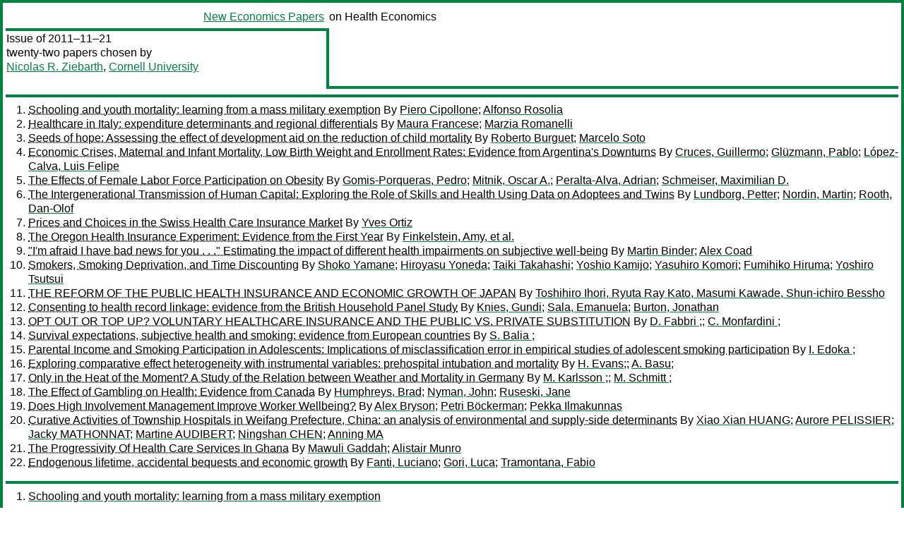

--- FILE ---
content_type: text/html
request_url: https://nep.repec.org/nep-hea/2011-11-21
body_size: 15674
content:
<!DOCTYPE html PUBLIC "-//W3C//DTD XHTML 1.0 Strict//EN" "http://www.w3.org/TR/xhtml1/DTD/xhtml1-strict.dtd">
<html xmlns="http://www.w3.org/1999/xhtml" lang="en-us" xml:lang="en-us">
<head>
<title> 2011-11-21 papers</title>
<meta http-equiv="Content-type" content="text/html; charset=utf-8" />
<meta name="viewport" content="width=device-width, initial-scale=1.0, maximum-scale=1" />
<meta name="format-detection" content="telephone=no" />
<link rel="stylesheet" title="default" type="text/css" href="/css" />
</head>
<body>
<table id="riban_table">
<tr>
<td class="riban">
<table id="riban_left_table">
<tr>
<td align="left" width="50%" valign="middle">
<a class="intlink" id="report_link_in_riban_table" href="https://nep.repec.org/"></a></td>
<td align="right" valign="middle" width="50%" id="issue_service_name_td">
<a class="intlink" id="service_link_in_riban_table" href="https://nep.repec.org/">New Economics Papers</a>
</td>
</tr>
</table>
</td>
<td class="riban" width="64%"> on Health Economics</td></tr></table>

<table width="100%" id="snake_table">
<tr>
<td id="edition_column" width="36%">
<div>Issue of 2011–11–21<br />
twenty-two papers chosen by<br />
<a class="ext" href="http://econpapers.repec.org/RAS/pzi50.htm">Nicolas R. Ziebarth</a>, <a class="ext" href="https://www.cornell.edu/">Cornell University</a><br /><br />
</div>
</td>
<td id="repad_cell" width="64%"></td></tr></table>
<hr />

<ol class="liblo_ol">
<li class="liblo_li">
<a target="_blank" class="indoc" href="#p1">Schooling and youth mortality: learning from a mass military exemption</a> By 
<a target="_blank" class="trout" href="https://econpapers.repec.org/scripts/search.pf?ar=on&amp;nep&amp;aus=Piero%20Cipollone">Piero Cipollone</a>; 
<a target="_blank" class="trout" href="https://econpapers.repec.org/scripts/search.pf?ar=on&amp;nep&amp;aus=Alfonso%20Rosolia">Alfonso Rosolia</a></li>
<li class="liblo_li">
<a target="_blank" class="indoc" href="#p2">Healthcare in Italy: expenditure determinants and regional differentials</a> By 
<a target="_blank" class="trout" href="https://econpapers.repec.org/scripts/search.pf?ar=on&amp;nep&amp;aus=Maura%20Francese">Maura Francese</a>; 
<a target="_blank" class="trout" href="https://econpapers.repec.org/scripts/search.pf?ar=on&amp;nep&amp;aus=Marzia%20Romanelli">Marzia Romanelli</a></li>
<li class="liblo_li">
<a target="_blank" class="indoc" href="#p3">Seeds of hope: Assessing the effect of development aid on the reduction of child mortality</a> By 
<a target="_blank" class="trout" href="https://econpapers.repec.org/scripts/search.pf?ar=on&amp;nep&amp;aus=Roberto%20Burguet">Roberto Burguet</a>; 
<a target="_blank" class="trout" href="https://econpapers.repec.org/scripts/search.pf?ar=on&amp;nep&amp;aus=Marcelo%20Soto">Marcelo Soto</a></li>
<li class="liblo_li">
<a target="_blank" class="indoc" href="#p4">Economic Crises, Maternal and Infant Mortality, Low Birth Weight and Enrollment Rates: Evidence from Argentina's Downturns</a> By 
<a target="_blank" class="trout" href="https://econpapers.repec.org/scripts/search.pf?ar=on&amp;nep&amp;aus=Cruces,%20Guillermo">Cruces, Guillermo</a>; 
<a target="_blank" class="trout" href="https://econpapers.repec.org/scripts/search.pf?ar=on&amp;nep&amp;aus=Glüzmann,%20Pablo">Glüzmann, Pablo</a>; 
<a target="_blank" class="trout" href="https://econpapers.repec.org/scripts/search.pf?ar=on&amp;nep&amp;aus=López-Calva,%20Luis%20Felipe">López-Calva, Luis Felipe</a></li>
<li class="liblo_li">
<a target="_blank" class="indoc" href="#p5">The Effects of Female Labor Force Participation on Obesity</a> By 
<a target="_blank" class="trout" href="https://econpapers.repec.org/scripts/search.pf?ar=on&amp;nep&amp;aus=Gomis-Porqueras,%20Pedro">Gomis-Porqueras, Pedro</a>; 
<a target="_blank" class="trout" href="https://econpapers.repec.org/scripts/search.pf?ar=on&amp;nep&amp;aus=Mitnik,%20Oscar%20A.">Mitnik, Oscar A.</a>; 
<a target="_blank" class="trout" href="https://econpapers.repec.org/scripts/search.pf?ar=on&amp;nep&amp;aus=Peralta-Alva,%20Adrian">Peralta-Alva, Adrian</a>; 
<a target="_blank" class="trout" href="https://econpapers.repec.org/scripts/search.pf?ar=on&amp;nep&amp;aus=Schmeiser,%20Maximilian%20D.">Schmeiser, Maximilian D.</a></li>
<li class="liblo_li">
<a target="_blank" class="indoc" href="#p6">The Intergenerational Transmission of Human Capital: Exploring the Role of Skills and Health Using Data on Adoptees and Twins</a> By 
<a target="_blank" class="trout" href="https://econpapers.repec.org/scripts/search.pf?ar=on&amp;nep&amp;aus=Lundborg,%20Petter">Lundborg, Petter</a>; 
<a target="_blank" class="trout" href="https://econpapers.repec.org/scripts/search.pf?ar=on&amp;nep&amp;aus=Nordin,%20Martin">Nordin, Martin</a>; 
<a target="_blank" class="trout" href="https://econpapers.repec.org/scripts/search.pf?ar=on&amp;nep&amp;aus=Rooth,%20Dan-Olof">Rooth, Dan-Olof</a></li>
<li class="liblo_li">
<a target="_blank" class="indoc" href="#p7">Prices and Choices in the Swiss Health Care Insurance Market</a> By 
<a target="_blank" class="trout" href="https://econpapers.repec.org/scripts/search.pf?ar=on&amp;nep&amp;aus=Yves%20Ortiz">Yves Ortiz</a></li>
<li class="liblo_li">
<a target="_blank" class="indoc" href="#p8">The Oregon Health Insurance Experiment: Evidence from the First Year</a> By 
<a target="_blank" class="trout" href="https://econpapers.repec.org/scripts/search.pf?ar=on&amp;nep&amp;aus=Finkelstein,%20Amy,%20et%20al.">Finkelstein, Amy, et al.</a></li>
<li class="liblo_li">
<a target="_blank" class="indoc" href="#p9">"I'm afraid I have bad news for you . . ." Estimating the impact of different health impairments on subjective well-being</a> By 
<a target="_blank" class="trout" href="https://econpapers.repec.org/scripts/search.pf?ar=on&amp;nep&amp;aus=Martin%20Binder">Martin Binder</a>; 
<a target="_blank" class="trout" href="https://econpapers.repec.org/scripts/search.pf?ar=on&amp;nep&amp;aus=Alex%20Coad">Alex Coad</a></li>
<li class="liblo_li">
<a target="_blank" class="indoc" href="#p10">Smokers, Smoking Deprivation, and Time Discounting</a> By 
<a target="_blank" class="trout" href="https://econpapers.repec.org/scripts/search.pf?ar=on&amp;nep&amp;aus=Shoko%20Yamane">Shoko Yamane</a>; 
<a target="_blank" class="trout" href="https://econpapers.repec.org/scripts/search.pf?ar=on&amp;nep&amp;aus=Hiroyasu%20Yoneda">Hiroyasu Yoneda</a>; 
<a target="_blank" class="trout" href="https://econpapers.repec.org/scripts/search.pf?ar=on&amp;nep&amp;aus=Taiki%20Takahashi">Taiki Takahashi</a>; 
<a target="_blank" class="trout" href="https://econpapers.repec.org/scripts/search.pf?ar=on&amp;nep&amp;aus=Yoshio%20Kamijo">Yoshio Kamijo</a>; 
<a target="_blank" class="trout" href="https://econpapers.repec.org/scripts/search.pf?ar=on&amp;nep&amp;aus=Yasuhiro%20Komori">Yasuhiro Komori</a>; 
<a target="_blank" class="trout" href="https://econpapers.repec.org/scripts/search.pf?ar=on&amp;nep&amp;aus=Fumihiko%20Hiruma">Fumihiko Hiruma</a>; 
<a target="_blank" class="trout" href="https://econpapers.repec.org/scripts/search.pf?ar=on&amp;nep&amp;aus=Yoshiro%20Tsutsui">Yoshiro Tsutsui</a></li>
<li class="liblo_li">
<a target="_blank" class="indoc" href="#p11">THE REFORM OF THE PUBLIC HEALTH INSURANCE AND ECONOMIC GROWTH OF JAPAN</a> By 
<a target="_blank" class="trout" href="https://econpapers.repec.org/scripts/search.pf?ar=on&amp;nep&amp;aus=Toshihiro%20Ihori,%20Ryuta%20Ray%20Kato,%20Masumi%20Kawade,%20Shun-ichiro%20Bessho">Toshihiro Ihori, Ryuta Ray Kato, Masumi Kawade, Shun-ichiro Bessho</a></li>
<li class="liblo_li">
<a target="_blank" class="indoc" href="#p12">Consenting to health record linkage: evidence from the British Household Panel Study</a> By 
<a target="_blank" class="trout" href="https://econpapers.repec.org/scripts/search.pf?ar=on&amp;nep&amp;aus=Knies,%20Gundi">Knies, Gundi</a>; 
<a target="_blank" class="trout" href="https://econpapers.repec.org/scripts/search.pf?ar=on&amp;nep&amp;aus=Sala,%20Emanuela">Sala, Emanuela</a>; 
<a target="_blank" class="trout" href="https://econpapers.repec.org/scripts/search.pf?ar=on&amp;nep&amp;aus=Burton,%20Jonathan">Burton, Jonathan</a></li>
<li class="liblo_li">
<a target="_blank" class="indoc" href="#p13">OPT OUT OR TOP UP? VOLUNTARY HEALTHCARE INSURANCE AND THE PUBLIC VS. PRIVATE SUBSTITUTION</a> By 
<a target="_blank" class="trout" href="https://econpapers.repec.org/scripts/search.pf?ar=on&amp;nep&amp;aus=D.%20Fabbri%20;">D. Fabbri ;</a>; 
<a target="_blank" class="trout" href="https://econpapers.repec.org/scripts/search.pf?ar=on&amp;nep&amp;aus=C.%20Monfardini%20;">C. Monfardini ;</a></li>
<li class="liblo_li">
<a target="_blank" class="indoc" href="#p14">Survival expectations, subjective health and smoking: evidence from European countries</a> By 
<a target="_blank" class="trout" href="https://econpapers.repec.org/scripts/search.pf?ar=on&amp;nep&amp;aus=S.%20Balia%20;">S. Balia ;</a></li>
<li class="liblo_li">
<a target="_blank" class="indoc" href="#p15">Parental Income and Smoking Participation in Adolescents: Implications of misclassification error in empirical studies of adolescent smoking participation</a> By 
<a target="_blank" class="trout" href="https://econpapers.repec.org/scripts/search.pf?ar=on&amp;nep&amp;aus=I.%20Edoka%20;">I. Edoka ;</a></li>
<li class="liblo_li">
<a target="_blank" class="indoc" href="#p16">Exploring comparative effect heterogeneity with instrumental variables: prehospital intubation and mortality</a> By 
<a target="_blank" class="trout" href="https://econpapers.repec.org/scripts/search.pf?ar=on&amp;nep&amp;aus=H.%20Evans;">H. Evans;</a>; 
<a target="_blank" class="trout" href="https://econpapers.repec.org/scripts/search.pf?ar=on&amp;nep&amp;aus=A.%20Basu;">A. Basu;</a></li>
<li class="liblo_li">
<a target="_blank" class="indoc" href="#p17">Only in the Heat of the Moment? A Study of the Relation between Weather and Mortality in Germany</a> By 
<a target="_blank" class="trout" href="https://econpapers.repec.org/scripts/search.pf?ar=on&amp;nep&amp;aus=M.%20Karlsson%20;">M. Karlsson ;</a>; 
<a target="_blank" class="trout" href="https://econpapers.repec.org/scripts/search.pf?ar=on&amp;nep&amp;aus=M.%20Schmitt%20;">M. Schmitt ;</a></li>
<li class="liblo_li">
<a target="_blank" class="indoc" href="#p18">The Effect of Gambling on Health: Evidence from Canada</a> By 
<a target="_blank" class="trout" href="https://econpapers.repec.org/scripts/search.pf?ar=on&amp;nep&amp;aus=Humphreys,%20Brad">Humphreys, Brad</a>; 
<a target="_blank" class="trout" href="https://econpapers.repec.org/scripts/search.pf?ar=on&amp;nep&amp;aus=Nyman,%20John">Nyman, John</a>; 
<a target="_blank" class="trout" href="https://econpapers.repec.org/scripts/search.pf?ar=on&amp;nep&amp;aus=Ruseski,%20Jane">Ruseski, Jane</a></li>
<li class="liblo_li">
<a target="_blank" class="indoc" href="#p19">Does High Involvement Management Improve Worker Wellbeing?</a> By 
<a target="_blank" class="trout" href="https://econpapers.repec.org/scripts/search.pf?ar=on&amp;nep&amp;aus=Alex%20Bryson">Alex Bryson</a>; 
<a target="_blank" class="trout" href="https://econpapers.repec.org/scripts/search.pf?ar=on&amp;nep&amp;aus=Petri%20Böckerman">Petri Böckerman</a>; 
<a target="_blank" class="trout" href="https://econpapers.repec.org/scripts/search.pf?ar=on&amp;nep&amp;aus=Pekka%20Ilmakunnas">Pekka Ilmakunnas</a></li>
<li class="liblo_li">
<a target="_blank" class="indoc" href="#p20">Curative Activities of Township Hospitals in Weifang Prefecture, China: an analysis of environmental and supply-side determinants</a> By 
<a target="_blank" class="trout" href="https://econpapers.repec.org/scripts/search.pf?ar=on&amp;nep&amp;aus=Xiao%20Xian%20HUANG">Xiao Xian HUANG</a>; 
<a target="_blank" class="trout" href="https://econpapers.repec.org/scripts/search.pf?ar=on&amp;nep&amp;aus=Aurore%20PELISSIER">Aurore PELISSIER</a>; 
<a target="_blank" class="trout" href="https://econpapers.repec.org/scripts/search.pf?ar=on&amp;nep&amp;aus=Jacky%20MATHONNAT">Jacky MATHONNAT</a>; 
<a target="_blank" class="trout" href="https://econpapers.repec.org/scripts/search.pf?ar=on&amp;nep&amp;aus=Martine%20AUDIBERT">Martine AUDIBERT</a>; 
<a target="_blank" class="trout" href="https://econpapers.repec.org/scripts/search.pf?ar=on&amp;nep&amp;aus=Ningshan%20CHEN">Ningshan CHEN</a>; 
<a target="_blank" class="trout" href="https://econpapers.repec.org/scripts/search.pf?ar=on&amp;nep&amp;aus=Anning%20MA">Anning MA</a></li>
<li class="liblo_li">
<a target="_blank" class="indoc" href="#p21">The Progressivity Of Health Care Services In Ghana</a> By 
<a target="_blank" class="trout" href="https://econpapers.repec.org/scripts/search.pf?ar=on&amp;nep&amp;aus=Mawuli%20Gaddah">Mawuli Gaddah</a>; 
<a target="_blank" class="trout" href="https://econpapers.repec.org/scripts/search.pf?ar=on&amp;nep&amp;aus=Alistair%20Munro">Alistair Munro</a></li>
<li class="liblo_li">
<a target="_blank" class="indoc" href="#p22">Endogenous lifetime, accidental bequests and economic growth</a> By 
<a target="_blank" class="trout" href="https://econpapers.repec.org/scripts/search.pf?ar=on&amp;nep&amp;aus=Fanti,%20Luciano">Fanti, Luciano</a>; 
<a target="_blank" class="trout" href="https://econpapers.repec.org/scripts/search.pf?ar=on&amp;nep&amp;aus=Gori,%20Luca">Gori, Luca</a>; 
<a target="_blank" class="trout" href="https://econpapers.repec.org/scripts/search.pf?ar=on&amp;nep&amp;aus=Tramontana,%20Fabio">Tramontana, Fabio</a></li></ol>
<hr />
<ol class="coblo_ol">

<li class="coblo_li">
<div id="p1">
<a target="_blank" tabindex="-1" class="trout" href="https://econpapers.repec.org/RePEc:bdi:wptemi:td_811_11?ref=nep">Schooling and youth mortality: learning from a mass military exemption</a></div>
<table class="basit">
<tr>
<td style="width: 7em" class="fina">By:</td>
<td class="fiva">
<a target="_blank" class="trout" href="https://econpapers.repec.org/scripts/search.pf?ar=on&amp;nep&amp;aus=Piero%20Cipollone">Piero Cipollone</a> (World Bank and Bank of Italy); 
<a target="_blank" class="trout" href="https://econpapers.repec.org/scripts/search.pf?ar=on&amp;nep&amp;aus=Alfonso%20Rosolia">Alfonso Rosolia</a> (Bank of Italy and CEPR)</td></tr>
<tr>
<td style="width: 7em" class="fina">Abstract:</td>
<td class="fiva">We examine the relationship between education and mortality in a young 
population of Italian males. In 1981 several cohorts of young men from 
specific southern towns were unexpectedly exempted from compulsory military 
service after a major quake hit the region. Comparisons of exempt cohorts from 
least damaged towns on the border of the quake region with similar ones from 
neighbouring non-exempt towns just outside the region show that, by 1991, the 
cohorts exempted while still in high school display significantly higher 
graduation rates. The probability of dying over the decade 1991-2001 was also 
significantly lower. Several robustness checks confirm that the findings do 
not reflect omitted quake-related confounding factors, such as the ensuing 
compensatory interventions. Moreover, cohorts exempted soon after high school 
age do not display higher schooling or lower mortality rates, thus excluding 
that the main findings reflect direct effects of military service on 
subsequent mortality rather than a causal effect of schooling. We conclude 
that increasing the proportion of high school graduates by 1 percentage point 
leads to 0.1-0.2 percentage points lower mortality rates between the ages of 
25 and 35.</td></tr>
<tr>
<td style="width: 7em" class="fina">Keywords:</td>
<td class="fiva">education, mortality, health, schooling, human capital</td></tr>
<tr>
<td style="width: 7em" class="fina">JEL:</td>
<td class="fiva">
<a target="_blank" class="trout" href="https://econpapers.repec.org/scripts/search.pf?ar=on&amp;nep&amp;jel=I20%20I12">I20 I12</a></td></tr>
<tr>
<td style="width: 7em" class="fina">Date:</td>
<td class="fiva">2011–06</td></tr>
<tr>
<td style="width: 7em" class="fina">URL:</td>
<td class="fiva"><a target="_blank" class="trout" href="https://d.repec.org/n?u=RePEc:bdi:wptemi:td_811_11&amp;r=">https://d.repec.org/n?u=RePEc:bdi:wptemi:td_811_11</a></td></tr></table></li>

<li class="coblo_li">
<div id="p2">
<a target="_blank" tabindex="-1" class="trout" href="https://econpapers.repec.org/RePEc:bdi:wptemi:td_828_11?ref=nep">Healthcare in Italy: expenditure determinants and regional differentials</a></div>
<table class="basit">
<tr>
<td style="width: 7em" class="fina">By:</td>
<td class="fiva">
<a target="_blank" class="trout" href="https://econpapers.repec.org/scripts/search.pf?ar=on&amp;nep&amp;aus=Maura%20Francese">Maura Francese</a> (Bank of Italy); 
<a target="_blank" class="trout" href="https://econpapers.repec.org/scripts/search.pf?ar=on&amp;nep&amp;aus=Marzia%20Romanelli">Marzia Romanelli</a> (Bank of Italy)</td></tr>
<tr>
<td style="width: 7em" class="fina">Abstract:</td>
<td class="fiva">The aim of this work is to identify the determinants of health spending 
differentials among Italian regions, which could highlight the existence of 
potential margins for savings. The analysis exploits a dataset for the panel 
of the 21 Italian regions starting in the early 1990s and ending in 2006. 
After having controlled for standard healthcare demand indicators, spending 
differentials appear to be associated with differences in the degree of 
appropriateness of the treatments, supply structure and social capital 
indicators. These results suggest that savings could be achieved without 
reducing the amount of services supplied to citizens. This is particularly 
important in view of the expected rise in health spending associated with the 
forecast demographic developments.</td></tr>
<tr>
<td style="width: 7em" class="fina">Keywords:</td>
<td class="fiva">government expenditure, health, regional variation</td></tr>
<tr>
<td style="width: 7em" class="fina">JEL:</td>
<td class="fiva">
<a target="_blank" class="trout" href="https://econpapers.repec.org/scripts/search.pf?ar=on&amp;nep&amp;jel=H51%20I1">H51 I1</a></td></tr>
<tr>
<td style="width: 7em" class="fina">Date:</td>
<td class="fiva">2011–10</td></tr>
<tr>
<td style="width: 7em" class="fina">URL:</td>
<td class="fiva"><a target="_blank" class="trout" href="https://d.repec.org/n?u=RePEc:bdi:wptemi:td_828_11&amp;r=">https://d.repec.org/n?u=RePEc:bdi:wptemi:td_828_11</a></td></tr></table></li>

<li class="coblo_li">
<div id="p3">
<a target="_blank" tabindex="-1" class="trout" href="https://econpapers.repec.org/RePEc:aub:autbar:890.11?ref=nep">Seeds of hope: Assessing the effect of development aid on the reduction of child mortality</a></div>
<table class="basit">
<tr>
<td style="width: 7em" class="fina">By:</td>
<td class="fiva">
<a target="_blank" class="trout" href="https://econpapers.repec.org/scripts/search.pf?ar=on&amp;nep&amp;aus=Roberto%20Burguet">Roberto Burguet</a>; 
<a target="_blank" class="trout" href="https://econpapers.repec.org/scripts/search.pf?ar=on&amp;nep&amp;aus=Marcelo%20Soto">Marcelo Soto</a></td></tr>
<tr>
<td style="width: 7em" class="fina">Abstract:</td>
<td class="fiva">The Millennium Declaration (2000) set as one of its targets a substantial 
reduction in child mortality. This paper studies whether the massive increase 
in development aid can account for part of the reduction in child mortality 
observed in developing countries since the year 2000. To do so, we analyze a 
panel of more than 130 developing countries over the 2000-2008 period. We use 
the time trend evolution of aid to identify an exogenous source of variation. 
Total aid has had no statistically significant effect on child mortality. 
However, a disaggregate analysis identifies certain sectors of aid that have 
had a significant impact. The effects have been larger in high mortality 
countries, including Sub-Saharan Africa. Projections based on our estimates 
strongly support the concern that most countries in that region will miss the 
Millennium Goals target on child mortality.</td></tr>
<tr>
<td style="width: 7em" class="fina">Keywords:</td>
<td class="fiva">ODA, child mortality, aid effectiveness.</td></tr>
<tr>
<td style="width: 7em" class="fina">JEL:</td>
<td class="fiva">
<a target="_blank" class="trout" href="https://econpapers.repec.org/scripts/search.pf?ar=on&amp;nep&amp;jel=O11%20O15">O11 O15</a></td></tr>
<tr>
<td style="width: 7em" class="fina">Date:</td>
<td class="fiva">2011–01–14</td></tr>
<tr>
<td style="width: 7em" class="fina">URL:</td>
<td class="fiva"><a target="_blank" class="trout" href="https://d.repec.org/n?u=RePEc:aub:autbar:890.11&amp;r=">https://d.repec.org/n?u=RePEc:aub:autbar:890.11</a></td></tr></table></li>

<li class="coblo_li">
<div id="p4">
<a target="_blank" tabindex="-1" class="trout" href="https://econpapers.repec.org/RePEc:iza:izadps:dp6096?ref=nep">Economic Crises, Maternal and Infant Mortality, Low Birth Weight and Enrollment Rates: Evidence from Argentina's Downturns</a></div>
<table class="basit">
<tr>
<td style="width: 7em" class="fina">By:</td>
<td class="fiva">
<a target="_blank" class="trout" href="https://econpapers.repec.org/scripts/search.pf?ar=on&amp;nep&amp;aus=Cruces,%20Guillermo">Cruces, Guillermo</a> (CEDLAS-UNLP); 
<a target="_blank" class="trout" href="https://econpapers.repec.org/scripts/search.pf?ar=on&amp;nep&amp;aus=Glüzmann,%20Pablo">Glüzmann, Pablo</a> (CEDLAS-UNLP); 
<a target="_blank" class="trout" href="https://econpapers.repec.org/scripts/search.pf?ar=on&amp;nep&amp;aus=López-Calva,%20Luis%20Felipe">López-Calva, Luis Felipe</a> (World Bank)</td></tr>
<tr>
<td style="width: 7em" class="fina">Abstract:</td>
<td class="fiva">This study investigates the impact of recent crises in Argentina (including 
the severe downturn of 2001-2002) on health and education outcomes. The 
identification strategy relies on both the inter-temporal and the 
cross-provincial co-variation between changes in regional GDP and outcomes by 
province. These results indicate significant and substantial effects of 
aggregate fluctuations on maternal and infant mortality and low birth weight, 
with countercyclical though not significant patterns for enrollment rates. 
Finally, provincial public expenditures on health and education are correlated 
with the incidence of low birth weight and school enrollment for teenagers, 
with worsening results associated with GDP declines.</td></tr>
<tr>
<td style="width: 7em" class="fina">Keywords:</td>
<td class="fiva">crisis, infant mortality, maternal mortality, low birth weight, poverty, Argentina</td></tr>
<tr>
<td style="width: 7em" class="fina">Date:</td>
<td class="fiva">2011–10</td></tr>
<tr>
<td style="width: 7em" class="fina">URL:</td>
<td class="fiva"><a target="_blank" class="trout" href="https://d.repec.org/n?u=RePEc:iza:izadps:dp6096&amp;r=">https://d.repec.org/n?u=RePEc:iza:izadps:dp6096</a></td></tr></table></li>

<li class="coblo_li">
<div id="p5">
<a target="_blank" tabindex="-1" class="trout" href="https://econpapers.repec.org/RePEc:iza:izadps:dp6071?ref=nep">The Effects of Female Labor Force Participation on Obesity</a></div>
<table class="basit">
<tr>
<td style="width: 7em" class="fina">By:</td>
<td class="fiva">
<a target="_blank" class="trout" href="https://econpapers.repec.org/scripts/search.pf?ar=on&amp;nep&amp;aus=Gomis-Porqueras,%20Pedro">Gomis-Porqueras, Pedro</a> (Monash University); 
<a target="_blank" class="trout" href="https://econpapers.repec.org/scripts/search.pf?ar=on&amp;nep&amp;aus=Mitnik,%20Oscar%20A.">Mitnik, Oscar A.</a> (University of Miami); 
<a target="_blank" class="trout" href="https://econpapers.repec.org/scripts/search.pf?ar=on&amp;nep&amp;aus=Peralta-Alva,%20Adrian">Peralta-Alva, Adrian</a> (Federal Reserve Bank of St. Louis); 
<a target="_blank" class="trout" href="https://econpapers.repec.org/scripts/search.pf?ar=on&amp;nep&amp;aus=Schmeiser,%20Maximilian%20D.">Schmeiser, Maximilian D.</a> (Federal Reserve Board of Governors)</td></tr>
<tr>
<td style="width: 7em" class="fina">Abstract:</td>
<td class="fiva">This paper assesses whether a causal relationship exists between recent 
increases in female labor force participation and the increased prevalence of 
obesity amongst women. The expansions of the Earned Income Tax Credit (EITC) 
in the 1980s and 1990s have been established by prior literature as having 
generated variation in female labor supply, particularly amongst single 
mothers. Here, we use this plausibly exogenous variation in female labor 
supply to identify the effect of labor force participation on obesity status. 
We use data from the National Health Interview Survey (NHIS) and replicate 
labor supply effects of the EITC expansions found in previous literature. This 
validates employing a difference-in-differences estimation strategy in the 
NHIS data, as has been done in several other data sets. Depending on the 
specification, we find that increased labor force participation can account 
for at most 19% of the observed change in obesity prevalence over our sample 
period. Our preferred specification, however, suggests that there is no causal 
link between increased female labor force participation and increased obesity.</td></tr>
<tr>
<td style="width: 7em" class="fina">Keywords:</td>
<td class="fiva">female labor force participation, obesity, earned income tax credit</td></tr>
<tr>
<td style="width: 7em" class="fina">JEL:</td>
<td class="fiva">
<a target="_blank" class="trout" href="https://econpapers.repec.org/scripts/search.pf?ar=on&amp;nep&amp;jel=H31%20I12%20J22">H31 I12 J22</a></td></tr>
<tr>
<td style="width: 7em" class="fina">Date:</td>
<td class="fiva">2011–10</td></tr>
<tr>
<td style="width: 7em" class="fina">URL:</td>
<td class="fiva"><a target="_blank" class="trout" href="https://d.repec.org/n?u=RePEc:iza:izadps:dp6071&amp;r=">https://d.repec.org/n?u=RePEc:iza:izadps:dp6071</a></td></tr></table></li>

<li class="coblo_li">
<div id="p6">
<a target="_blank" tabindex="-1" class="trout" href="https://econpapers.repec.org/RePEc:iza:izadps:dp6099?ref=nep">The Intergenerational Transmission of Human Capital: Exploring the Role of Skills and Health Using Data on Adoptees and Twins</a></div>
<table class="basit">
<tr>
<td style="width: 7em" class="fina">By:</td>
<td class="fiva">
<a target="_blank" class="trout" href="https://econpapers.repec.org/scripts/search.pf?ar=on&amp;nep&amp;aus=Lundborg,%20Petter">Lundborg, Petter</a> (Lund University); 
<a target="_blank" class="trout" href="https://econpapers.repec.org/scripts/search.pf?ar=on&amp;nep&amp;aus=Nordin,%20Martin">Nordin, Martin</a> (Lund University); 
<a target="_blank" class="trout" href="https://econpapers.repec.org/scripts/search.pf?ar=on&amp;nep&amp;aus=Rooth,%20Dan-Olof">Rooth, Dan-Olof</a> (Linneaus University)</td></tr>
<tr>
<td style="width: 7em" class="fina">Abstract:</td>
<td class="fiva">In this paper, we focus on possible causal mechanisms behind the 
intergenerational transmission of human capital. For this purpose, we use both 
an adoption and a twin design and study the effect of parents' education on 
their children's cognitive skills, non-cognitive skills, and health. Our 
results show that greater parental education increases children's cognitive 
and non-cognitive skills, as well as their health. These results suggest that 
the effect of parents' education on children's education may work partly 
through the positive effect that parental education has on children's skills 
and health.</td></tr>
<tr>
<td style="width: 7em" class="fina">Keywords:</td>
<td class="fiva">intergenerational transmission, human capital, education, health, cognitive skills, non-cognitive skills, adoptees, twins</td></tr>
<tr>
<td style="width: 7em" class="fina">JEL:</td>
<td class="fiva">
<a target="_blank" class="trout" href="https://econpapers.repec.org/scripts/search.pf?ar=on&amp;nep&amp;jel=I12%20I11%20J14%20J12%20C41">I12 I11 J14 J12 C41</a></td></tr>
<tr>
<td style="width: 7em" class="fina">Date:</td>
<td class="fiva">2011–10</td></tr>
<tr>
<td style="width: 7em" class="fina">URL:</td>
<td class="fiva"><a target="_blank" class="trout" href="https://d.repec.org/n?u=RePEc:iza:izadps:dp6099&amp;r=">https://d.repec.org/n?u=RePEc:iza:izadps:dp6099</a></td></tr></table></li>

<li class="coblo_li">
<div id="p7">
<a target="_blank" tabindex="-1" class="trout" href="https://econpapers.repec.org/RePEc:szg:worpap:1109?ref=nep">Prices and Choices in the Swiss Health Care Insurance Market</a></div>
<table class="basit">
<tr>
<td style="width: 7em" class="fina">By:</td>
<td class="fiva">
<a target="_blank" class="trout" href="https://econpapers.repec.org/scripts/search.pf?ar=on&amp;nep&amp;aus=Yves%20Ortiz">Yves Ortiz</a> (Study Center Gerzensee)</td></tr>
<tr>
<td style="width: 7em" class="fina">Abstract:</td>
<td class="fiva">We describe three different extensive data sets on the Swiss market for basic 
health care insurance—a homogeneous product by construction. First, we provide 
descriptive statistics on market prices for period 2004 - 2010. Second, we 
present aggregated data on health plan choices made by Swiss residents in the 
same period. Third, we describe and analyze an extensive survey executed in 
2009 which documents health care plan and insurer choices of enrollees as well 
as their switching behavior. Price data reveal an increase of the mean price 
level and substantial and persistent price level differences across regions. 
We also observe a steady increase of price dispersion; contemporaneously, 
enrollees face an increasing number of operating companies. Indeed, we find a 
strong positive relation between regional price dis- persion, the regional 
price level and the number of operating companies. Although enrollees have 
moved to less expensive health care plans, our aggregate and survey data point 
to insuf- ficient price optimization on the part of the enrollees. Aggregate 
data disclose an increasing gap between the premia paid by enrollees and the 
lowest premia available in the respective submarket. Moreover, Swiss residents 
could have paid less on average if they had chosen their insurer randomly. Our 
Survey data confirm this observation: Despite large potential monetary gains, 
only 20% of the enrollees did switch their insurance company by the end of 
November 2009. In addition, many enrollees switched to more expensive 
insurance companies, thereby incurring negative monetary benefits.</td></tr>
<tr>
<td style="width: 7em" class="fina">Date:</td>
<td class="fiva">2011–11</td></tr>
<tr>
<td style="width: 7em" class="fina">URL:</td>
<td class="fiva"><a target="_blank" class="trout" href="https://d.repec.org/n?u=RePEc:szg:worpap:1109&amp;r=">https://d.repec.org/n?u=RePEc:szg:worpap:1109</a></td></tr></table></li>

<li class="coblo_li">
<div id="p8">
<a target="_blank" tabindex="-1" class="trout" href="https://econpapers.repec.org/RePEc:ecl:harjfk:rwp11-040?ref=nep">The Oregon Health Insurance Experiment: Evidence from the First Year</a></div>
<table class="basit">
<tr>
<td style="width: 7em" class="fina">By:</td>
<td class="fiva">
<a target="_blank" class="trout" href="https://econpapers.repec.org/scripts/search.pf?ar=on&amp;nep&amp;aus=Finkelstein,%20Amy,%20et%20al.">Finkelstein, Amy, et al.</a> (NBER)</td></tr>
<tr>
<td style="width: 7em" class="fina">Abstract:</td>
<td class="fiva">In 2008, a group of uninsured low-income adults in Oregon was selected by 
lottery to be given the chance to apply for Medicaid. This lottery provides a 
unique opportunity to gauge the effects of expanding access to public health 
insurance on the health care use, financial strain, and health of low-income 
adults using a randomized controlled design. In the year after random 
assignment, the treatment group selected by the lottery was about 25 
percentage points more likely to have insurance than the control group that 
was not selected. We find that in this first year, the treatment group had 
substantively and statistically significantly higher health care utilization 
(including primary and preventive care as well as hospitalizations), lower 
out-of-pocket medical expenditures and medical debt (including fewer bills 
sent to collection), and better self-reported physical and mental health than 
the control group.</td></tr>
<tr>
<td style="width: 7em" class="fina">Date:</td>
<td class="fiva">2011–10</td></tr>
<tr>
<td style="width: 7em" class="fina">URL:</td>
<td class="fiva"><a target="_blank" class="trout" href="https://d.repec.org/n?u=RePEc:ecl:harjfk:rwp11-040&amp;r=">https://d.repec.org/n?u=RePEc:ecl:harjfk:rwp11-040</a></td></tr></table></li>

<li class="coblo_li">
<div id="p9">
<a target="_blank" tabindex="-1" class="trout" href="https://econpapers.repec.org/RePEc:esi:evopap:2011-15?ref=nep">"I'm afraid I have bad news for you . . ." Estimating the impact of different health impairments on subjective well-being</a></div>
<table class="basit">
<tr>
<td style="width: 7em" class="fina">By:</td>
<td class="fiva">
<a target="_blank" class="trout" href="https://econpapers.repec.org/scripts/search.pf?ar=on&amp;nep&amp;aus=Martin%20Binder">Martin Binder</a>; 
<a target="_blank" class="trout" href="https://econpapers.repec.org/scripts/search.pf?ar=on&amp;nep&amp;aus=Alex%20Coad">Alex Coad</a></td></tr>
<tr>
<td style="width: 7em" class="fina">Abstract:</td>
<td class="fiva">Bad health can severely disrupt a person's life. We apply matching estimators 
to examine how changes in subjective health status as well as different 
(objective) conditions of bad health affect subjective well-being. The 
strongest effect is in the category alcohol and drug abuse, followed by 
anxiety, depression and other mental illnesses, stroke, diabetes and cancer. 
We also take into account differences in "Big Five" personality traits. 
Adaptation to health impairments depends strongly on the health impairment 
examined. There is also a puzzling asymmetry: strong adverse reactions to 
deteriorations in health are observed alongside weak increases in well-being 
after health improvements.</td></tr>
<tr>
<td style="width: 7em" class="fina">Keywords:</td>
<td class="fiva">Length 33 pages</td></tr>
<tr>
<td style="width: 7em" class="fina">Date:</td>
<td class="fiva">2011–10–24</td></tr>
<tr>
<td style="width: 7em" class="fina">URL:</td>
<td class="fiva"><a target="_blank" class="trout" href="https://d.repec.org/n?u=RePEc:esi:evopap:2011-15&amp;r=">https://d.repec.org/n?u=RePEc:esi:evopap:2011-15</a></td></tr></table></li>

<li class="coblo_li">
<div id="p10">
<a target="_blank" tabindex="-1" class="trout" href="https://econpapers.repec.org/RePEc:dpr:wpaper:0822?ref=nep">Smokers, Smoking Deprivation, and Time Discounting</a></div>
<table class="basit">
<tr>
<td style="width: 7em" class="fina">By:</td>
<td class="fiva">
<a target="_blank" class="trout" href="https://econpapers.repec.org/scripts/search.pf?ar=on&amp;nep&amp;aus=Shoko%20Yamane">Shoko Yamane</a>; 
<a target="_blank" class="trout" href="https://econpapers.repec.org/scripts/search.pf?ar=on&amp;nep&amp;aus=Hiroyasu%20Yoneda">Hiroyasu Yoneda</a>; 
<a target="_blank" class="trout" href="https://econpapers.repec.org/scripts/search.pf?ar=on&amp;nep&amp;aus=Taiki%20Takahashi">Taiki Takahashi</a>; 
<a target="_blank" class="trout" href="https://econpapers.repec.org/scripts/search.pf?ar=on&amp;nep&amp;aus=Yoshio%20Kamijo">Yoshio Kamijo</a>; 
<a target="_blank" class="trout" href="https://econpapers.repec.org/scripts/search.pf?ar=on&amp;nep&amp;aus=Yasuhiro%20Komori">Yasuhiro Komori</a>; 
<a target="_blank" class="trout" href="https://econpapers.repec.org/scripts/search.pf?ar=on&amp;nep&amp;aus=Fumihiko%20Hiruma">Fumihiko Hiruma</a>; 
<a target="_blank" class="trout" href="https://econpapers.repec.org/scripts/search.pf?ar=on&amp;nep&amp;aus=Yoshiro%20Tsutsui">Yoshiro Tsutsui</a></td></tr>
<tr>
<td style="width: 7em" class="fina">Abstract:</td>
<td class="fiva">This paper investigates whether smokers exhibit greater time discounting than 
non-smokers, and how short-term nicotine deprivation affects time discounting. 
A unique feature of our experiment is that our subjects receive rewards not 
only of money, but also of actual tobacco. This is done in order to elicit 
smokersf true preferences. Smokers are more impatient than non-smokers, 
consistent with previous studies. Additionally, nicotine deprivation makes 
smokers even more impatient. These results suggest that nicotine concentration 
has different effects on time preferences in the short and long runs.</td></tr>
<tr>
<td style="width: 7em" class="fina">Date:</td>
<td class="fiva">2011–11</td></tr>
<tr>
<td style="width: 7em" class="fina">URL:</td>
<td class="fiva"><a target="_blank" class="trout" href="https://d.repec.org/n?u=RePEc:dpr:wpaper:0822&amp;r=">https://d.repec.org/n?u=RePEc:dpr:wpaper:0822</a></td></tr></table></li>

<li class="coblo_li">
<div id="p11">
<a target="_blank" tabindex="-1" class="trout" href="https://econpapers.repec.org/RePEc:csg:ajrcau:392?ref=nep">THE REFORM OF THE PUBLIC HEALTH INSURANCE AND ECONOMIC GROWTH OF JAPAN</a></div>
<table class="basit">
<tr>
<td style="width: 7em" class="fina">By:</td>
<td class="fiva">
<a target="_blank" class="trout" href="https://econpapers.repec.org/scripts/search.pf?ar=on&amp;nep&amp;aus=Toshihiro%20Ihori,%20Ryuta%20Ray%20Kato,%20Masumi%20Kawade,%20Shun-ichiro%20Bessho">Toshihiro Ihori, Ryuta Ray Kato, Masumi Kawade, Shun-ichiro Bessho</a></td></tr>
<tr>
<td style="width: 7em" class="fina">Abstract:</td>
<td class="fiva">This paper evaluates one of the most drastic reforms of the Japanese public 
health insurance started in year 2006, by numerically examining the reform in 
an aging Japan in a dynamic context with overlapping generations within a 
computable general equilibrium framework. Our simulation results are as 
follows. First of all, an increase in the co-payment rate, which is one of the 
most prominent changes in the reform, would result in higher economic growth 
as well as higher welfare since it stimulates private savings. Secondly, the 
ex-post moral hazard behavior reduces economic growth. Thirdly, an increasing 
trend of the future public health insurance benefits can mainly be explained 
by an aging population, and an increase in the co-payment rate has little 
effect to reduce the public health insurance benefits in the future. Fourthly, 
the effect of a decrease in the medical cost, which could possibly be achieved 
by the improvement in efficiency in the public health insurance, the provision 
of more preventative medical services, or technological progress in the 
medical field, on the future burdens is very small. Finally, if the government 
implements a policy to keep the ratio of the public health insurance benefits 
to GDP constant, then the government has to keep reducing the public health 
insurance benefits over time, and the reduction rate should be 45 percent in 
year 2050. Such a policy also eventuates in lower economic growth until around 
year 2035. Our simulation results thus indicate that the reform is not so 
effective to reduce the future public health insurance benefits, but it can 
achieve higher economic growth and enhance welfare by stimulating private 
savings.</td></tr>
<tr>
<td style="width: 7em" class="fina">JEL:</td>
<td class="fiva">
<a target="_blank" class="trout" href="https://econpapers.repec.org/scripts/search.pf?ar=on&amp;nep&amp;jel=C68%20D58%20E17%20E62%20H51%20H55%20H62%20I18%20O40">C68 D58 E17 E62 H51 H55 H62 I18 O40</a></td></tr>
<tr>
<td style="width: 7em" class="fina">Date:</td>
<td class="fiva">2011</td></tr>
<tr>
<td style="width: 7em" class="fina">URL:</td>
<td class="fiva"><a target="_blank" class="trout" href="https://d.repec.org/n?u=RePEc:csg:ajrcau:392&amp;r=">https://d.repec.org/n?u=RePEc:csg:ajrcau:392</a></td></tr></table></li>

<li class="coblo_li">
<div id="p12">
<a target="_blank" tabindex="-1" class="trout" href="https://econpapers.repec.org/RePEc:ese:iserwp:2011-27?ref=nep">Consenting to health record linkage: evidence from the British Household Panel Study</a></div>
<table class="basit">
<tr>
<td style="width: 7em" class="fina">By:</td>
<td class="fiva">
<a target="_blank" class="trout" href="https://econpapers.repec.org/scripts/search.pf?ar=on&amp;nep&amp;aus=Knies,%20Gundi">Knies, Gundi</a>; 
<a target="_blank" class="trout" href="https://econpapers.repec.org/scripts/search.pf?ar=on&amp;nep&amp;aus=Sala,%20Emanuela">Sala, Emanuela</a>; 
<a target="_blank" class="trout" href="https://econpapers.repec.org/scripts/search.pf?ar=on&amp;nep&amp;aus=Burton,%20Jonathan">Burton, Jonathan</a></td></tr>
<tr>
<td style="width: 7em" class="fina">Abstract:</td>
<td class="fiva">The British Household Panel Survey (BHPS) is the first study of its kind to 
have asked for permission to link to a range of administrative health records. 
Multivariate analysis is applied to investigate whether there is consent bias. 
We find that consent on the BHPS is not biased with respect to socio-economic 
characteristics or health; recent users of GP services are underrepresented 
among consenters. Whilst consent rates are lower than on previous surveys with 
a more medical focus, the problem of bias is less of an issue.</td></tr>
<tr>
<td style="width: 7em" class="fina">Date:</td>
<td class="fiva">2011–11–07</td></tr>
<tr>
<td style="width: 7em" class="fina">URL:</td>
<td class="fiva"><a target="_blank" class="trout" href="https://d.repec.org/n?u=RePEc:ese:iserwp:2011-27&amp;r=">https://d.repec.org/n?u=RePEc:ese:iserwp:2011-27</a></td></tr></table></li>

<li class="coblo_li">
<div id="p13">
<a target="_blank" tabindex="-1" class="trout" href="https://econpapers.repec.org/RePEc:yor:hectdg:11/28?ref=nep">OPT OUT OR TOP UP? VOLUNTARY HEALTHCARE INSURANCE AND THE PUBLIC VS. PRIVATE SUBSTITUTION</a></div>
<table class="basit">
<tr>
<td style="width: 7em" class="fina">By:</td>
<td class="fiva">
<a target="_blank" class="trout" href="https://econpapers.repec.org/scripts/search.pf?ar=on&amp;nep&amp;aus=D.%20Fabbri%20;">D. Fabbri ;</a>; 
<a target="_blank" class="trout" href="https://econpapers.repec.org/scripts/search.pf?ar=on&amp;nep&amp;aus=C.%20Monfardini%20;">C. Monfardini ;</a></td></tr>
<tr>
<td style="width: 7em" class="fina">Abstract:</td>
<td class="fiva">We investigate whether people enrolled into voluntary health insurance (VHI) 
substitute public consumption with private (opt out) or just enlarge their 
private consumption, without reducing reliance upon public provisions (top 
up). We study the case of Italy, where a mixed insurance system is in place. 
To this purpose, we specify a joint model for public and private specialist 
visits counts, and allow for different degrees of endogenous supplementary 
insurance coverage, looking at the insurance coverage as driven by a trinomial 
choice process. We disentangle the effect of income and wealth by going 
through two channels: the direct impact on the demand for healthcare and that 
due to selection into VHI. We find evidence of opting out: richer and 
wealthier individuals consume more private services and concomitantly reduce 
those services publicly provided through selection into for-profit VHI. These 
results imply that the market for VHI eases the redistribution from high 
income (doubly insured) individuals to low income (not doubly insured) ones 
operated by the Italian National Health Service (NHS). Accounting for VHI 
endogeneity in the joint model of the two counts is crucial to this conclusion.</td></tr>
<tr>
<td style="width: 7em" class="fina">Keywords:</td>
<td class="fiva">Public provision of private goods; health insurance; bivariate count data model; endogenous multinomial treatment; simultaneous equation modeling;</td></tr>
<tr>
<td style="width: 7em" class="fina">JEL:</td>
<td class="fiva">
<a target="_blank" class="trout" href="https://econpapers.repec.org/scripts/search.pf?ar=on&amp;nep&amp;jel=C34%20C35%20D12%20H44%20I11">C34 C35 D12 H44 I11</a></td></tr>
<tr>
<td style="width: 7em" class="fina">Date:</td>
<td class="fiva">2011–09</td></tr>
<tr>
<td style="width: 7em" class="fina">URL:</td>
<td class="fiva"><a target="_blank" class="trout" href="https://d.repec.org/n?u=RePEc:yor:hectdg:11/28&amp;r=">https://d.repec.org/n?u=RePEc:yor:hectdg:11/28</a></td></tr></table></li>

<li class="coblo_li">
<div id="p14">
<a target="_blank" tabindex="-1" class="trout" href="https://econpapers.repec.org/RePEc:yor:hectdg:11/30?ref=nep">Survival expectations, subjective health and smoking: evidence from European countries</a></div>
<table class="basit">
<tr>
<td style="width: 7em" class="fina">By:</td>
<td class="fiva">
<a target="_blank" class="trout" href="https://econpapers.repec.org/scripts/search.pf?ar=on&amp;nep&amp;aus=S.%20Balia%20;">S. Balia ;</a></td></tr>
<tr>
<td style="width: 7em" class="fina">Abstract:</td>
<td class="fiva">This work aims to assess risk perception of smokers in reporting survival 
expectations and subjective health. In particular, the analysis investigates 
individuals’ perception of smoking effects in the short and long-term and 
whether they believe that such detrimental effects can be reversed. Data from 
the Survey of Health, Ageing and Retirement in Europe, which contain a 
numerical measure of subjective survival probability, are used to estimate a 
simultaneous recursive system of equations for survival expectation, 
subjective health and smoking. Endogeneity and unobservable heterogeneity are 
addressed using a finite mixture model. This approach identifies two types of 
individuals that differ in level of optimism, risk perception and rationality 
in addiction. One important result is that for both types past smokers 
perceive smoking consequences as reversible, with some difference between the 
short and long-term. We also find evidence of differences among current and 
past smokers in the way they evaluate the opportunity cost of tobacco 
consumption.</td></tr>
<tr>
<td style="width: 7em" class="fina">Keywords:</td>
<td class="fiva">survival expectations; subjective health; risk; smoking; EM algorithm</td></tr>
<tr>
<td style="width: 7em" class="fina">JEL:</td>
<td class="fiva">
<a target="_blank" class="trout" href="https://econpapers.repec.org/scripts/search.pf?ar=on&amp;nep&amp;jel=I12%20C0%20C30%20C41">I12 C0 C30 C41</a></td></tr>
<tr>
<td style="width: 7em" class="fina">Date:</td>
<td class="fiva">2011–09</td></tr>
<tr>
<td style="width: 7em" class="fina">URL:</td>
<td class="fiva"><a target="_blank" class="trout" href="https://d.repec.org/n?u=RePEc:yor:hectdg:11/30&amp;r=">https://d.repec.org/n?u=RePEc:yor:hectdg:11/30</a></td></tr></table></li>

<li class="coblo_li">
<div id="p15">
<a target="_blank" tabindex="-1" class="trout" href="https://econpapers.repec.org/RePEc:yor:hectdg:11/29?ref=nep">Parental Income and Smoking Participation in Adolescents: Implications of misclassification error in empirical studies of adolescent smoking participation</a></div>
<table class="basit">
<tr>
<td style="width: 7em" class="fina">By:</td>
<td class="fiva">
<a target="_blank" class="trout" href="https://econpapers.repec.org/scripts/search.pf?ar=on&amp;nep&amp;aus=I.%20Edoka%20;">I. Edoka ;</a></td></tr>
<tr>
<td style="width: 7em" class="fina">Abstract:</td>
<td class="fiva">In adults, the negative relationship between smoking and income is well 
established. However divergent results have been reported on the impact of 
parental socioeconomic status on adolescent smoking. In this study we 
investigate the extent to which misclassification errors in self-reported 
smoking affects estimates of the impact of parental income on smoking in 
adolescents aged 11-15 years old. We use the Household Survey for England 
(HSE) which contains both a self-reported smoking component and an objective 
measure of smoking obtained through cotinine assays. Smoking participation is 
modelled using self-reported smoking and cotinine-validated smoking as binary 
dependent variables in two separate probit models. We compare marginal effects 
of parental income (and other independent variables) in both models. Our 
results suggest that self-reported smoking is misreported leading to biased 
estimates of the effect of parental income on adolescent smoking. 
Income-related inequality in smoking (the concentration index) is also 
underestimated when misclassification errors vary across income quintiles.</td></tr>
<tr>
<td style="width: 7em" class="fina">Keywords:</td>
<td class="fiva">Adolescent smoking; Self-reported smoking; Cotinine-validated smoking; Parental income; Misreporting; Concentration index</td></tr>
<tr>
<td style="width: 7em" class="fina">JEL:</td>
<td class="fiva">
<a target="_blank" class="trout" href="https://econpapers.repec.org/scripts/search.pf?ar=on&amp;nep&amp;jel=I10%20C42">I10 C42</a></td></tr>
<tr>
<td style="width: 7em" class="fina">Date:</td>
<td class="fiva">2011–09</td></tr>
<tr>
<td style="width: 7em" class="fina">URL:</td>
<td class="fiva"><a target="_blank" class="trout" href="https://d.repec.org/n?u=RePEc:yor:hectdg:11/29&amp;r=">https://d.repec.org/n?u=RePEc:yor:hectdg:11/29</a></td></tr></table></li>

<li class="coblo_li">
<div id="p16">
<a target="_blank" tabindex="-1" class="trout" href="https://econpapers.repec.org/RePEc:yor:hectdg:11/26?ref=nep">Exploring comparative effect heterogeneity with instrumental variables: prehospital intubation and mortality</a></div>
<table class="basit">
<tr>
<td style="width: 7em" class="fina">By:</td>
<td class="fiva">
<a target="_blank" class="trout" href="https://econpapers.repec.org/scripts/search.pf?ar=on&amp;nep&amp;aus=H.%20Evans;">H. Evans;</a>; 
<a target="_blank" class="trout" href="https://econpapers.repec.org/scripts/search.pf?ar=on&amp;nep&amp;aus=A.%20Basu;">A. Basu;</a></td></tr>
<tr>
<td style="width: 7em" class="fina">Abstract:</td>
<td class="fiva">We highlight the role of local instrumental variable (LIV) methods in 
exploring treatment effect heterogeneity using an empirical example of 
evaluating the use versus non-use of prehospital intubation (PHI) in patients 
with traumatic injury on inpatient mortality. We find evidence that the effect 
of PHI on inpatient mortality varies over levels of unobserved confounders 
giving rise to a phenomenon known as essential heterogeneity. Under essential 
heterogeneity, the traditional instrumental variable (IV) method, when using a 
continuous IV, estimates an effect that is an arbitrary weighted average of 
the casual effects for marginal groups of patients whose PHI receipt are 
directly influenced by the IV levels. Instead, the LIV methods estimate the 
distribution of treatment effects for every margin that is identified by data 
and allow for predictable aggregation to recover estimates for meaningful 
treatment effect parameters such as the Average Treatment Effect (ATE) and the 
Effect on the Treated (TT). LIV methods also allow exploring heterogeneity in 
treatment effects over levels of observed confounders. In the PHI analysis, we 
estimate an ATE of 0.074. We find strong evidence of positive self-selection 
in practice based on observed and unobserved characteristics, whereby patients 
who were most likely to be harmed by PHI were also less likely to receive PHI. 
However, the degree of positive self-selection mitigates in regions with 
higher rates of PHI use. We also explore factors associated with the 
prediction of significant harm by PHI. We provide clinical interpretation of 
results and discuss the importance of these methods in the context of 
comparative effectiveness research.</td></tr>
<tr>
<td style="width: 7em" class="fina">Keywords:</td>
<td class="fiva">Instrumental variables; local IV methods; heterogeneity; prehospital intubation; mortality</td></tr>
<tr>
<td style="width: 7em" class="fina">Date:</td>
<td class="fiva">2011–08</td></tr>
<tr>
<td style="width: 7em" class="fina">URL:</td>
<td class="fiva"><a target="_blank" class="trout" href="https://d.repec.org/n?u=RePEc:yor:hectdg:11/26&amp;r=">https://d.repec.org/n?u=RePEc:yor:hectdg:11/26</a></td></tr></table></li>

<li class="coblo_li">
<div id="p17">
<a target="_blank" tabindex="-1" class="trout" href="https://econpapers.repec.org/RePEc:yor:hectdg:11/27?ref=nep">Only in the Heat of the Moment? A Study of the Relation between Weather and Mortality in Germany</a></div>
<table class="basit">
<tr>
<td style="width: 7em" class="fina">By:</td>
<td class="fiva">
<a target="_blank" class="trout" href="https://econpapers.repec.org/scripts/search.pf?ar=on&amp;nep&amp;aus=M.%20Karlsson%20;">M. Karlsson ;</a>; 
<a target="_blank" class="trout" href="https://econpapers.repec.org/scripts/search.pf?ar=on&amp;nep&amp;aus=M.%20Schmitt%20;">M. Schmitt ;</a></td></tr>
<tr>
<td style="width: 7em" class="fina">Abstract:</td>
<td class="fiva">In this study we analyze the relationship between heat events and mortality in 
Germany. The main research questions are: Does heat lead to rising mortality 
and if yes, are the eects persistent or compensated for in the near future? 
Furthermore, we consider dierences between heat eects in urban and rural 
environments. Cause specic daily mortality and meteorological data were 
connected on the county level. We allow for static as well as dynamic 
relations between extreme temperatures and mortality and compare dierent panel 
data estimation approaches. We nd that heat has a signicant positive impact on 
mortality. The strongest eects can be observed on the same day and the rst 
week afterwards. The mortality increase ranges between 0.003 and 3.5 per 
100,000 inhabitants depending on the particular death cause. We do not nd a 
signicant negative, and thus compensating, impact in the medium term, which is 
contrary to the Harvesting Hypothesis. Using a value of statistical life 
approach we estimate that each additional hot day in Germany induces a total 
loss of e1,861M. Moreover, the environment plays an important role. The heat 
induced increase in mortality is signicantly higher in urban areas.</td></tr>
<tr>
<td style="width: 7em" class="fina">Keywords:</td>
<td class="fiva">Climate Change, Harvesting Hypothesis, Heat Waves, Mortality, Urban Heat, Island effect</td></tr>
<tr>
<td style="width: 7em" class="fina">JEL:</td>
<td class="fiva">
<a target="_blank" class="trout" href="https://econpapers.repec.org/scripts/search.pf?ar=on&amp;nep&amp;jel=I10%20Q51%20Q54">I10 Q51 Q54</a></td></tr>
<tr>
<td style="width: 7em" class="fina">Date:</td>
<td class="fiva">2011–08</td></tr>
<tr>
<td style="width: 7em" class="fina">URL:</td>
<td class="fiva"><a target="_blank" class="trout" href="https://d.repec.org/n?u=RePEc:yor:hectdg:11/27&amp;r=">https://d.repec.org/n?u=RePEc:yor:hectdg:11/27</a></td></tr></table></li>

<li class="coblo_li">
<div id="p18">
<a target="_blank" tabindex="-1" class="trout" href="https://econpapers.repec.org/RePEc:ris:albaec:2011_018?ref=nep">The Effect of Gambling on Health: Evidence from Canada</a></div>
<table class="basit">
<tr>
<td style="width: 7em" class="fina">By:</td>
<td class="fiva">
<a target="_blank" class="trout" href="https://econpapers.repec.org/scripts/search.pf?ar=on&amp;nep&amp;aus=Humphreys,%20Brad">Humphreys, Brad</a> (University of Alberta, Department of Economics); 
<a target="_blank" class="trout" href="https://econpapers.repec.org/scripts/search.pf?ar=on&amp;nep&amp;aus=Nyman,%20John">Nyman, John</a> (University of Minnesota); 
<a target="_blank" class="trout" href="https://econpapers.repec.org/scripts/search.pf?ar=on&amp;nep&amp;aus=Ruseski,%20Jane">Ruseski, Jane</a> (University of Alberta, Department of Economics)</td></tr>
<tr>
<td style="width: 7em" class="fina">Abstract:</td>
<td class="fiva">The relationship between gambling and health has important economic and public 
policy implications. We develop causal evidence about the relationship between 
recreational gambling and health using data from the Canadian Community Health 
Survey (CCHS) cycles 2.1, 3.1 and 4.1. Recreational gamblers are gamblers who 
are classifi ed as "non-problem" gamblers according to the Canadian Problem 
Gambling Index (CPGI). Gambling is treated as an endogenous regressor in the 
health equations. The results of instrumental variable and bivariate probit 
models of participation in gambling and health outcomes indicate that 
recreational gambling has either no or a negative impact on the probability of 
having certain chronic conditions. These results differ from studies that find 
a positive association between problem gambling and adverse health outcomes. 
Exogeneity tests suggest that gambling is endogenous; hence, empirical methods 
that address endogeneity are necessary to develop causal evidence of a 
relationship between gambling and health.</td></tr>
<tr>
<td style="width: 7em" class="fina">Keywords:</td>
<td class="fiva">health; government policy; sports; gambling; recreation; tourism</td></tr>
<tr>
<td style="width: 7em" class="fina">JEL:</td>
<td class="fiva">
<a target="_blank" class="trout" href="https://econpapers.repec.org/scripts/search.pf?ar=on&amp;nep&amp;jel=I18%20L83">I18 L83</a></td></tr>
<tr>
<td style="width: 7em" class="fina">Date:</td>
<td class="fiva">2011–11–01</td></tr>
<tr>
<td style="width: 7em" class="fina">URL:</td>
<td class="fiva"><a target="_blank" class="trout" href="https://d.repec.org/n?u=RePEc:ris:albaec:2011_018&amp;r=">https://d.repec.org/n?u=RePEc:ris:albaec:2011_018</a></td></tr></table></li>

<li class="coblo_li">
<div id="p19">
<a target="_blank" tabindex="-1" class="trout" href="https://econpapers.repec.org/RePEc:cep:cepdps:dp1095?ref=nep">Does High Involvement Management Improve Worker Wellbeing?</a></div>
<table class="basit">
<tr>
<td style="width: 7em" class="fina">By:</td>
<td class="fiva">
<a target="_blank" class="trout" href="https://econpapers.repec.org/scripts/search.pf?ar=on&amp;nep&amp;aus=Alex%20Bryson">Alex Bryson</a>; 
<a target="_blank" class="trout" href="https://econpapers.repec.org/scripts/search.pf?ar=on&amp;nep&amp;aus=Petri%20Böckerman">Petri Böckerman</a>; 
<a target="_blank" class="trout" href="https://econpapers.repec.org/scripts/search.pf?ar=on&amp;nep&amp;aus=Pekka%20Ilmakunnas">Pekka Ilmakunnas</a></td></tr>
<tr>
<td style="width: 7em" class="fina">Abstract:</td>
<td class="fiva">Employees exposed to high involvement management (HIM) practices have higher 
subjective wellbeing, fewer accidents but more short absence spells than 
"like" employees not exposed to HIM. These results are robust to extensive 
work, wage and sickness absence history controls. We present a model which 
highlights the possibility of higher short-term absence in the presence of HIM 
because it is more demanding than standard production and because 
multi-skilled HIM workers cover for one another's short absences thus reducing 
the cost of replacement labour faced by the employer. We find direct empirical 
support for the assumptions in the model. Consistent with the model, because 
long-term absences entail replacement labour costs for HIM and non-HIM 
employers alike, long-term absences are independent of exposure to HIM.</td></tr>
<tr>
<td style="width: 7em" class="fina">Keywords:</td>
<td class="fiva">Health, subjective wellbeing, sickness absence, job satisfaction, pain, high involvement management, high performance work system, performance-related pay, training, team working, information sharing</td></tr>
<tr>
<td style="width: 7em" class="fina">JEL:</td>
<td class="fiva">
<a target="_blank" class="trout" href="https://econpapers.repec.org/scripts/search.pf?ar=on&amp;nep&amp;jel=I10%20J28%20J81%20M52%20M53%20M54">I10 J28 J81 M52 M53 M54</a></td></tr>
<tr>
<td style="width: 7em" class="fina">Date:</td>
<td class="fiva">2011–11</td></tr>
<tr>
<td style="width: 7em" class="fina">URL:</td>
<td class="fiva"><a target="_blank" class="trout" href="https://d.repec.org/n?u=RePEc:cep:cepdps:dp1095&amp;r=">https://d.repec.org/n?u=RePEc:cep:cepdps:dp1095</a></td></tr></table></li>

<li class="coblo_li">
<div id="p20">
<a target="_blank" tabindex="-1" class="trout" href="https://econpapers.repec.org/RePEc:cdi:wpaper:1292?ref=nep">Curative Activities of Township Hospitals in Weifang Prefecture, China: an analysis of environmental and supply-side determinants</a></div>
<table class="basit">
<tr>
<td style="width: 7em" class="fina">By:</td>
<td class="fiva">
<a target="_blank" class="trout" href="https://econpapers.repec.org/scripts/search.pf?ar=on&amp;nep&amp;aus=Xiao%20Xian%20HUANG">Xiao Xian HUANG</a> (-); 
<a target="_blank" class="trout" href="https://econpapers.repec.org/scripts/search.pf?ar=on&amp;nep&amp;aus=Aurore%20PELISSIER">Aurore PELISSIER</a> (Centre d'Etudes et de Recherches sur le Développement International); 
<a target="_blank" class="trout" href="https://econpapers.repec.org/scripts/search.pf?ar=on&amp;nep&amp;aus=Jacky%20MATHONNAT">Jacky MATHONNAT</a> (Centre d'Etudes et de Recherches sur le Développement International); 
<a target="_blank" class="trout" href="https://econpapers.repec.org/scripts/search.pf?ar=on&amp;nep&amp;aus=Martine%20AUDIBERT">Martine AUDIBERT</a> (Centre d'Etudes et de Recherches sur le Développement International); 
<a target="_blank" class="trout" href="https://econpapers.repec.org/scripts/search.pf?ar=on&amp;nep&amp;aus=Ningshan%20CHEN">Ningshan CHEN</a>; 
<a target="_blank" class="trout" href="https://econpapers.repec.org/scripts/search.pf?ar=on&amp;nep&amp;aus=Anning%20MA">Anning MA</a></td></tr>
<tr>
<td style="width: 7em" class="fina">Abstract:</td>
<td class="fiva">Township hospitals, which are an important link of the Chinese rural 
healthcare system, were affected by the successive socio-economic reforms 
since the 1980s. As a consequence, their utilization declined. From 
longitudinal data covering 9 years (2000-2008) and 24 township hospitals 
randomly selected in Weifang prefecture (Shandong province, China), this 
article analyses the environmental and supply-side determinants of township 
hospitals curative activities, measured by the number of outpatient visits and 
that of discharged patients. The Hausman-Taylor and the Fixed-Effect Vector 
Decomposition estimators are employed in order to cope with time-invariant 
variables. The New Rural Cooperative Medical Scheme, introduced in 2003, 
allowed increasing the activity of township hospitals even if financial 
barriers remain to the access to expensive medical services. The analyses 
underline that referral practices should be reinforced and the size of the 
township hospitals needs to be adequate as they seem to be over-sized.</td></tr>
<tr>
<td style="width: 7em" class="fina">Keywords:</td>
<td class="fiva">China, Healthcare services, Township Hospitals, New Rural Cooperative Medical Scheme, Hausman-Taylor, Fixed-effects vector decomposition</td></tr>
<tr>
<td style="width: 7em" class="fina">JEL:</td>
<td class="fiva">
<a target="_blank" class="trout" href="https://econpapers.repec.org/scripts/search.pf?ar=on&amp;nep&amp;jel=O12%20I38%20I1%20G22">O12 I38 I1 G22</a></td></tr>
<tr>
<td style="width: 7em" class="fina">Date:</td>
<td class="fiva">2011</td></tr>
<tr>
<td style="width: 7em" class="fina">URL:</td>
<td class="fiva"><a target="_blank" class="trout" href="https://d.repec.org/n?u=RePEc:cdi:wpaper:1292&amp;r=">https://d.repec.org/n?u=RePEc:cdi:wpaper:1292</a></td></tr></table></li>

<li class="coblo_li">
<div id="p21">
<a target="_blank" tabindex="-1" class="trout" href="https://econpapers.repec.org/RePEc:ngi:dpaper:11-14?ref=nep">The Progressivity Of Health Care Services In Ghana</a></div>
<table class="basit">
<tr>
<td style="width: 7em" class="fina">By:</td>
<td class="fiva">
<a target="_blank" class="trout" href="https://econpapers.repec.org/scripts/search.pf?ar=on&amp;nep&amp;aus=Mawuli%20Gaddah">Mawuli Gaddah</a>; 
<a target="_blank" class="trout" href="https://econpapers.repec.org/scripts/search.pf?ar=on&amp;nep&amp;aus=Alistair%20Munro">Alistair Munro</a> (National Graduate Institute for Policy Studies)</td></tr>
<tr>
<td style="width: 7em" class="fina">Abstract:</td>
<td class="fiva">This paper examines the incidence of public health subsidies in Ghana using 
the Ghana Living Standards Survey. Using a combination of (uniform) benefit 
incidence analysis and a discrete choice model, our results give a clear 
evidence of progressivity with consistent ordering: postnatal and prenatal 
services are the most progressive, followed by clinic visits, and then 
hospital visits. Children health care services are more progressive than 
adults'. Own price and income elasticities are higher for public health care 
than private health care and for adults than children. Poorer households are 
substantially more price responsive than wealthy ones, implying that fee 
increases for public health care will impact negatively on equity in health 
care. Simulations based on an estimated nested logit model show the importance 
of opportunity costs in healthcare decisions and suggest that reforms that 
focus only on out-pocket expenses will have a limited ability to extend public 
healthcare to all potential users.</td></tr>
<tr>
<td style="width: 7em" class="fina">Date:</td>
<td class="fiva">2011–11</td></tr>
<tr>
<td style="width: 7em" class="fina">URL:</td>
<td class="fiva"><a target="_blank" class="trout" href="https://d.repec.org/n?u=RePEc:ngi:dpaper:11-14&amp;r=">https://d.repec.org/n?u=RePEc:ngi:dpaper:11-14</a></td></tr></table></li>

<li class="coblo_li">
<div id="p22">
<a target="_blank" tabindex="-1" class="trout" href="https://econpapers.repec.org/RePEc:pra:mprapa:34647?ref=nep">Endogenous lifetime, accidental bequests and economic growth</a></div>
<table class="basit">
<tr>
<td style="width: 7em" class="fina">By:</td>
<td class="fiva">
<a target="_blank" class="trout" href="https://econpapers.repec.org/scripts/search.pf?ar=on&amp;nep&amp;aus=Fanti,%20Luciano">Fanti, Luciano</a>; 
<a target="_blank" class="trout" href="https://econpapers.repec.org/scripts/search.pf?ar=on&amp;nep&amp;aus=Gori,%20Luca">Gori, Luca</a>; 
<a target="_blank" class="trout" href="https://econpapers.repec.org/scripts/search.pf?ar=on&amp;nep&amp;aus=Tramontana,%20Fabio">Tramontana, Fabio</a></td></tr>
<tr>
<td style="width: 7em" class="fina">Abstract:</td>
<td class="fiva">his paper introduces unintentional bequests in a closed economy overlapping 
generations model à la Chakraborty (2004). We show that poverty traps due to 
scarce public investments in health can exist. However, and most important, 
the existence of unintentional bequests makes the health tax rate to play a 
prominent role in determining the stability conditions of the equilibrium in 
rich economies. Indeed, non-monotonic dynamics, Neimark-Sacker bifurcations 
and deterministic chaos can occur depending on the size of the public health 
system.</td></tr>
<tr>
<td style="width: 7em" class="fina">Keywords:</td>
<td class="fiva">Accidental bequests; Endogenous lifetime; Health; OLG model</td></tr>
<tr>
<td style="width: 7em" class="fina">JEL:</td>
<td class="fiva">
<a target="_blank" class="trout" href="https://econpapers.repec.org/scripts/search.pf?ar=on&amp;nep&amp;jel=I18%20J18%20O40%20C62">I18 J18 O40 C62</a></td></tr>
<tr>
<td style="width: 7em" class="fina">Date:</td>
<td class="fiva">2011–11–11</td></tr>
<tr>
<td style="width: 7em" class="fina">URL:</td>
<td class="fiva"><a target="_blank" class="trout" href="https://d.repec.org/n?u=RePEc:pra:mprapa:34647&amp;r=">https://d.repec.org/n?u=RePEc:pra:mprapa:34647</a></td></tr></table></li></ol>
<hr />

<div class="aboutreport issuefooter">This  issue is ©2011 by <a class="ext" href="http://econpapers.repec.org/RAS/pzi50.htm">Nicolas R. Ziebarth</a>. It is provided as is without any express or implied warranty. It may be freely redistributed in whole or in part for any purpose. If distributed in part, please include this notice.</div>
<div class="aboutnep issuefooter">General information on the NEP project can be found at <a class="intlink" href="https://nep.repec.org/">https://nep.repec.org</a>. For comments please write to the director of NEP, <a class="extlink" href="http://novarese.org/">Marco Novarese</a> at &lt;director@nep.repec.org&gt;. Put “NEP” in the subject, otherwise your mail may be rejected.</div> 
<div class="issuefooter">NEP’s infrastructure is sponsored by

<td align="left" class="head_sponsor_text">
the <a class="intlink" href="http://www.massey.ac.nz/massey/learning/colleges/college-business/school-of-economics-and-finance/school-of-economics-and-finance_home.cfm">School of Economics and Finance</a>
of <a class="intlink" href="https://www.massey.ac.nz/">Massey University</a> 
in New Zealand.</td>
</div>

<hr />
</body>
<div class="footer">
This page is being maintained by
<a class="int footer_link" href="http://openlib.org/home/krichel/">Thomas Krichel</a>.
It was last updated on 
2025‒08‒07 at 21:13.
</div>
</html>
